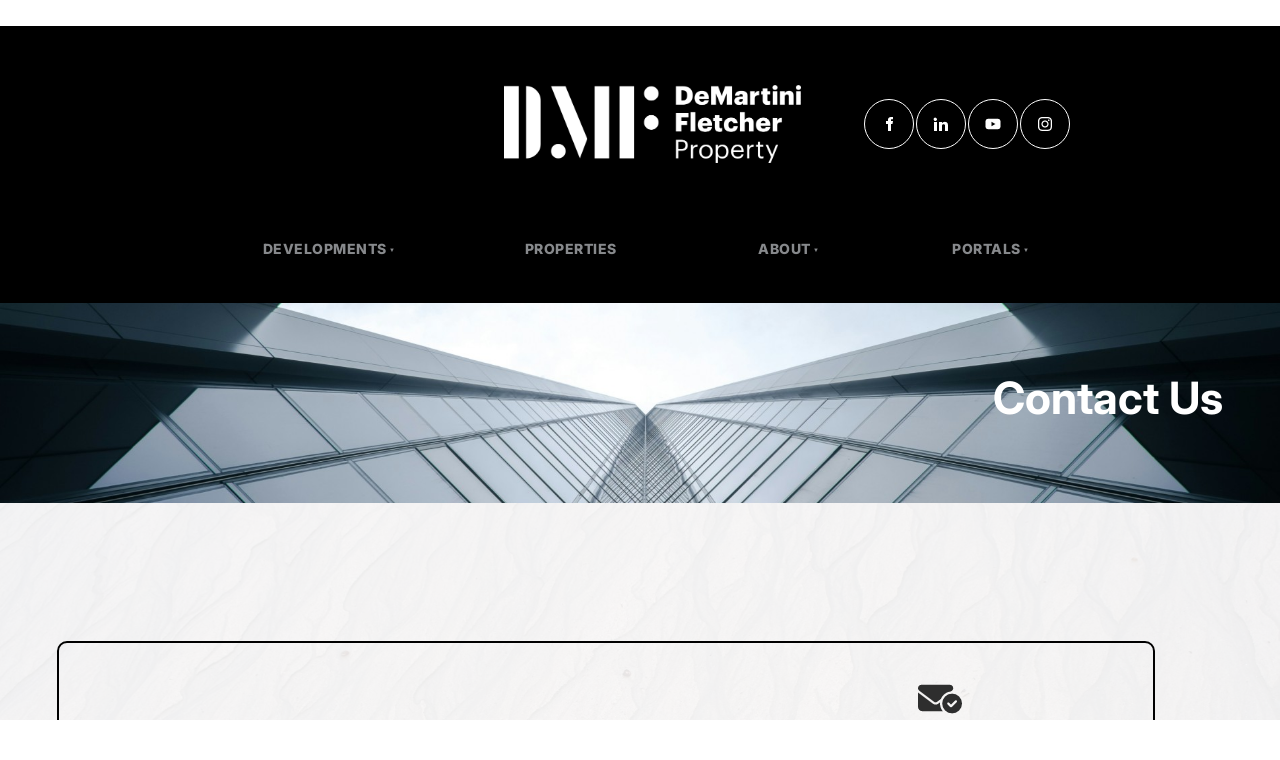

--- FILE ---
content_type: text/html; charset=utf-8
request_url: https://www.demartini.net.au/about/contact/
body_size: 11832
content:
<!DOCTYPE html>
<html lang="en" style="scroll-behavior: smooth;">
<head>
	<!-- Powered by https://www.oncord.com -->
	<title>dmf.au - Contact</title>
	<meta name="title" content="dmf.au - Contact">
	<meta name="date.created" content="2022-11-15">
	<meta name="date.modified" content="2025-08-12">
	<meta name="robots" content="index,follow,max-image-preview:large,max-snippet:-1,max-video-preview:-1">
	<meta name="generator" content="https://www.oncord.com/">
	<link rel="canonical" href="https://www.demartini.net.au/about/contact/" />
	<meta itemprop="name" content="Contact">
	<meta name="twitter:card" content="summary">
	<meta name="twitter:title" content="Contact">
	<meta property="og:url" content="https://www.demartini.net.au/about/contact/">
	<meta property="og:title" content="Contact">
	<meta property="og:site_name" content="www.demartini.net.au">
	<meta property="og:type" content="website">

	<link rel="stylesheet" type="text/css" href="/_public/Framework/Assets/CSS/server.php?css=3523906352&v=dcdbb44eb4164c1ed54bd88802e39a502a0d2809" />
<style>
  /* Remove white gap between header and nav */
  header,
  header + section {
    margin: 0 !important;
    padding: 0 !important;
    background-color: #000000 !important;
  }
  .site-header {
  padding: 0 !important;
  margin: 0 !important;
  background-color: #000000 !important;
}

.site-header > * {
  margin: 0 !important;
  padding: 0 !important;
}

/* Also try resetting nav and logo spacing */
.site-header nav,
.site-header .logo {
  margin: 0 !important;
  padding: 0 !important;
}

</style>
	
	<link rel="icon" type="image/x-icon" href="/media/website_designs/images/DMF_Symbol_Black.ico">
	<meta charset="utf-8" />
	<meta name="viewport" content="width=device-width, initial-scale=1.0, maximum-scale=1.0, minimum-scale=1.0, user-scalable=no" />
	<meta name="HandheldFriendly" content="true" />
	<style>
@font-face {
    font-family: 'Inter';
    font-style: normal;
    font-display: swap;
    src: url(https://fonts.gstatic.com/s/inter/v18/UcCo3FwrK3iLTfvgaQc78lA2.woff2) format('woff2-variations');
	font-weight: 100 900;
}

@font-face {
    font-family: 'Inter';
    font-style: italic;
    font-display: swap;
    src: url(https://fonts.gstatic.com/s/inter/v18/UcCm3FwrK3iLTcvnYwYZ90A2B58.woff2) format('woff2-variations');
	font-weight: 100 900;
}
</style>
<style>
* { box-sizing: border-box }

img,svg,iframe
{
	max-width: 100%;
}

iframe[src^="https://www.youtube.com/embed/"], iframe[src^="https://youtu.be/"]
{
	max-height: 66vw;
}
/* HTML */
html
{
	 touch-action: manipulation;
	 -webkit-text-size-adjust: 100%;
	font-size: 17px;
}

@media (max-width: 700px) {
html
{
	font-size: 14px;
}
}

h1:first-child, h2:first-child, h3:first-child, h4:first-child, h5:first-child, h6:first-child, p:first-child {
	margin-top: 0;
}
/* Body */
body
{
	margin: 0;
	font-family: "Inter", sans-serif;
	color: #333333;
	font-size: 1rem;
	line-height: 1.55rem;
}

p
{
    margin-block-start: 0;
    margin-top: 0rem;
    margin-block-end: 0;
    margin-bottom: 0.8rem;
}

/* H1 */
h1
{
	font-family: "Inter", sans-serif;
	font-weight: 600;
	color: #242424;
	font-size: 4.2358rem;
	line-height: 4.9245rem;
	margin-top: 3.1rem;
	margin-bottom: 1.6rem;
}

/* H2 */
h2
{
	font-family: "Inter", sans-serif;
	font-weight: 600;
	font-size: 2.6179rem;
	line-height: 3.1850rem;
	margin-top: 3.1rem;
	margin-bottom: 1.6rem;
}

/* H3 */
h3
{
	font-family: "Inter", sans-serif;
	font-weight: 500;
	font-size: 1.618rem;
	line-height: 2.1180rem;
	margin-top: 2.3rem;
	margin-bottom: 0.8rem;
}

/* H4 */
H4
{
	font-family: "Inter", sans-serif;
	font-weight: 600;
	font-size: 1rem;
	line-height: 1.55rem;
	margin-top: 2.3rem;
	margin-bottom: 0.8rem;
}

/* H5 */
H5
{
	font-family: "Inter", sans-serif;
	font-weight: 700;
	font-size: 1rem;
	line-height: 1.55rem;
	margin-top: 1.6rem;
	margin-bottom: 0.8rem;
}

/* Links */
a
{
	color: #454545;
	text-decoration: none;
}

a:hover
{
}

/* Forms */
input[type=text],input[type=email],input[type=url],input[type=password],input[type=number],textarea
{
	font-family: inherit;
	font-size: inherit;
	padding: .5em 1em;
	border: 1px solid #cccccc;
	border-radius: 1px;
	box-sizing: border-box;
	transition: box-shadow 0.1s linear, border 0.1s linear;
	box-shadow: 0 0, 0 0 #428bca inset, 0 0, 0 0;
	background: #fff;
}

input[type=text]:focus,input[type=email]:focus,input[type=url]:focus,input[type=password]:focus,input[type=number]:focus,textarea:focus,select:focus
{
	box-shadow: 0 0, 0 1px #428bca, 0 0, 0 0;
	border-bottom: 1px solid #428bca;
	outline: none;
}

select
{
	font-family: inherit;
	font-size: 12pt;
	padding: .5em 1em;
	border: 1px solid #cccccc;
	background: #fff;
	height: 40px;
	box-sizing: border-box;
}

input[type=text].small,input[type=email].small,input[type=url].small,input[type=password].small,input[type=number].small,textarea,select.small
{
	padding: 0.3em 0.6em;
}

button[type=submit]
{
	display: inline-block;
	vertical-align: top;
	outline: none;
	background-color: #428bca;
	background-image: linear-gradient(to bottom, #4b92cb, #3b89c7);

	border: 1px solid #428bca;
	color: #fff;
	padding: 10px 25px 10px 25px;
	border-radius: 3px;
	margin-top: 2px;
	margin-bottom: 2px;
	cursor: pointer;
	font-weight: bold;
	font-size: inherit;
}

button[type=submit]:focus
{
	box-shadow: 0 0 3px rgba(200, 200, 200, 0.3);
}

button[type=submit]:active
{
	background: #3379b1;
	background-image: none;
	color: rgba(255, 255, 255, 0.95);
	padding: 11px 25px 9px 25px;
	transition: background linear 0.05s;
}

button[type=submit]:active svg
{
	color: rgba(255, 255, 255, 0.95);
}

button[type=submit].submitButtonSubmitted
{
	color: rgba(0,0,0,0) !important;
	position: relative;
	user-select: none;
}

button[type=submit].submitButtonSubmitted *
{
	visibility: hidden !important;
}

button[type=submit].submitButtonSubmitted:before
{
	position: absolute;
	top: 4px;
	left: 4px;
	bottom: 4px;
	right: 4px;
	content: '';
	display: block;
	background: url("[data-uri]") no-repeat center center;
}
/*
	Elements covered by this CSS:
	- forms:row
	- forms:submitbutton
	- forms:editbox
	- forms:textarea
	- forms:checkbox
	- forms:radiobutton
	- forms:combobox
*/

/* --------------------- Form Rows --------------------- */

/* Minimal Form Rows */
.formRow
{
	background-color: transparent;
	/* display: flex;
	justify-content: flex-start;
	flex-flow: row wrap;
	align-items: center; */
	margin: 10px auto;
	padding: 10px;
	position: relative;
	color: inherit;
}

.formRow br
{
	line-height: .5rem;
	font-size: .5rem;
}

/* Form row label */
.formRow .formRowLabel
{
	position: relative;
	padding-left: 8px;
	color: inherit;
	font-size: 0.9em;
	text-align: left;
	width: 100%;
	display: block;
}

/* Row Description */
.formRow .formRowDescription
{
	position: relative;
	padding-left: 8px;
	color: inherit;
	text-align: left;
	width: 100%;
	display: block;
}

/* Container for form row description */
.formRow .description_container
{
	padding: 0px 8px;
	opacity: 0;
	height: 0;
	transition: all 0.5s ease-out;
	overflow: hidden;
}

/*  */
.formRow .description_container_active
{
	opacity: 1;
	height: auto;
	padding: 6px 8px;
}

/* --------------------- Buttons --------------------- */

button[type=submit]
{
	background: transparent;
	min-width: 150px;
	padding: 15px 20px;
	text-transform: uppercase;
	color: #454545;
	border: 2px solid #454545;
	font: inherit;
	cursor: pointer;
	font-size: 1em;
	letter-spacing: 1px;
	border-radius: 4px;
	transition: color 0.4s ease-out, background-color 0.4s ease-out;
}

button[type=submit]:hover
{
	background: #454545;
	color: #ffffff;
}

button[type=submit]:focus
{
	box-shadow: none;
}

button[type=submit]:active
{
	background: #454545;
	background-image: none;
	color: rgba(255, 255, 255, 0.95);
	transition: background linear 0.05s;
	padding: 15px 20px;
}

button[type=submit]:active svg
{
	color: rgba(255, 255, 255, 0.95);
}

button[type=submit].submitButtonSubmitted
{
	background-color: #454545;
	color: rgba(0,0,0,0) !important;
	position: relative;
	user-select: none;
	transition: none;
}

/* Hide any text or icons inside the button when submitted*/
button[type=submit].submitButtonSubmitted *
{
	visibility: hidden !important;
}

button[type=submit].submitButtonSubmitted:before
{
	position: absolute;
	top: 4px;
	left: 4px;
	bottom: 4px;
	right: 4px;
	content: '';
	display: block;
	background: url("[data-uri]") no-repeat center center;
}

button[type=submit]:disabled
{
	cursor: default;
	background: #e0e0e0;
	color: #b0b0b0;
	border: none;
}

/* --------------------- Text Inputs & Textarea --------------------- */

input[type=text],
input[type=email],
input[type=url],
input[type=password],
input[type=number],
textarea
{
	background-color: transparent;
	border: none;
	border-bottom: 2px solid;
	border-color: inherit;
	width: 100%;
	font: inherit;
	line-height: 2em;
	padding-left: 8px;
	transition: border-color 0.4s ease-out;
	border-top-left-radius: 4px;
	border-top-right-radius: 4px;
	outline: none;
	box-shadow: none;
	color: inherit;
}

textarea
{
	background-color: rgba(220,220,220, 0.2);
	resize: vertical;
	margin-top: 10px;
}

/* Focused styles for inputs */
input[type=text]:focus,
input[type=email]:focus,
input[type=url]:focus,
input[type=password]:focus,
input[type=number]:focus,
textarea:focus
{
	border-color: #454545;
	outline: none;
	box-shadow: none;
	border-bottom-width: 2px;
}

/* --------------------- Checkbox & Radiobutton --------------------- */

/* Container for the actual box portion of the checkbox and radiobutton */
label.s8-checkbox-container,
label.s8-radiobutton-container
{
	box-sizing: border-box;
	min-width: 1.5em;
	min-height: 1.5em;
	margin-right: 10px;
	margin-top: 1px;
	vertical-align: middle;
	display: inline-block;
	position: relative;
	user-select: none;
	cursor: pointer;
}

/* Hidden input for checkbox and radio button */
label.s8-checkbox-container input,
label.s8-radiobutton-container input
{
	display: none;
}

/* The actual box that makes up the styled checkbox or radiobutton */
label.s8-checkbox-container input ~ .s8-checkbox,
label.s8-radiobutton-container input ~ .s8-radiobutton
{
	position: absolute;
	top: 0;
	right: 0;
	bottom: 0;
	left: 0;
	background: #fff;
	border: 1px solid rgba(175,175,175,0.8);
	transition: all 0.3s ease-out;
	background-color: transparent;
}

/* Checkbox itself only: Rounded Square */
label.s8-checkbox-container input ~ .s8-checkbox
{
	border-radius: 4px;
}

/* Radiobutton itself only: Round */
label.s8-radiobutton-container input ~ .s8-radiobutton
{
	border-radius: 50%;
}

/* Common styles for checkbox tick and radiobutton dot before elements */
label.s8-checkbox-container input ~ .s8-checkbox:before,
label.s8-radiobutton-container input ~ .s8-radiobutton:before
{
	content: '';
	position: absolute;
	opacity: 0;
	transition: opacity 0.3s ease-out;
}

/* The checked tick for checkbox, hidden until checked */
label.s8-checkbox-container input ~ .s8-checkbox:before
{
	left: .55em;
	top: .28em;
	width: .22em;
	height: .55em;
	border: solid #fff;
	border-width: 0 2px 2px 0;
	-webkit-transform: rotate(38deg);
	transform: rotate(38deg);
}

/* The checked dot for radiobutton, hidden until checked */
label.s8-radiobutton-container input ~ .s8-radiobutton:before
{
	top: 50%;
	left: 50%;
	width: 8px;
	height: 8px;
	margin-top: -4px;
	margin-left: -4px;
	background: #454545;
	border-radius: 1em;
}

/* Hover on Checkbox and Radio Button*/
label.s8-checkbox-container input ~ .s8-checkbox:hover,
label.s8-radiobutton-container input ~ .s8-radiobutton:hover
{
	border-color: #454545;
}

/* Text Label for checkbox and radiobutton */
label.s8-checkbox-label,
label.s8-radiobutton-label
{
	cursor: pointer;
}

/* Style actual checkbox/radiobutton when hidden input is active */
label.s8-checkbox-container input:active ~ .s8-checkbox,
label.s8-radiobutton-container input:active ~ .s8-radiobutton
{

}

/* When Checkbox is Checked */
label.s8-checkbox-container input:checked ~ .s8-checkbox
{
	background-color: #454545;
	border-color: #454545;
}

/* When checkbox is checked, reveal the tick */
label.s8-checkbox-container input:checked ~ .s8-checkbox:before
{
	opacity: 1;
}

/* When radiobutton is checked, reveal the dot */
label.s8-radiobutton-container input:checked ~ .s8-radiobutton:before
{
	opacity: 1;
}

/* --------------------- Combobox --------------------- */

select
{
	border-radius: 4px;
	border: 1px solid #eee;
	height: 3em;
	transition: border-color 0.3s ease-out;
	cursor: pointer;
	padding: 0 5px;

	/* Colours must be set like this to allow options
		to always be visible */
	background-color: #fff;
	color: #333;

	font-family: inherit;
}

select:focus
{
	box-shadow: none;
	border: 1px solid #eee;
}

select:hover
{
	border-color: #454545;
}

.s8-forms-minimal select option
{
	cursor: pointer;
	color: #333;
}</style>

	<style>
		h1:first-child, h2:first-child, h3:first-child, h4:first-child, h5:first-child {
			margin-top: 0 !important;
		}

		h5 {
			font-weight: 600;
			font-size: 12px;
			letter-spacing: 2px;
			margin: 0px !important;
			text-transform: uppercase;
		}

		h5 ~ h1, h5 ~ h2, h5 ~ h3 {
			margin-top: 0px !important;
		}

		h1 ~ h3 {
			margin-top: 0;
		}

		.s8-navigationPrimary > li > a {
			font-weight: 800;
			transition: .5s;
		}

		.s8-navigationPrimary > li:hover > a,
		.s8-navigationPrimaryItem--active > a {
			color: #454545 !important;
		}

		.s8-navigationPrimary-hasChildren ul li:hover {
			background: rgb(0 0 0 / 5%);
		}

		.s8-navigationPrimary-hasChildren ul {
			background: #fafafa;
			font-size: 13px;
			margin-top: 0px;
		}

		.s8-navigationPrimary-hasChildren ul li a {
			font-weight: 500 !important;
		}

		.s8-navigationPrimary-hasChildren.s8-navigationPrimaryLI-open ul::before {
			opacity: 1;
			content: "◤";
			position: absolute;
			color: #fafafa;
			top: -13px;
			left: 0;
			right: 0;
			transform: rotate(45deg);
		}

		@media (max-width: 700px) {
			.s8-navigationPrimary-hasChildren.s8-navigationPrimaryLI-open ul::before {
				display: none;
			}

			.s8-navigationPrimary-hasChildren ul {
				margin: 0em 1.5em;
				padding-left: 0px !important;
			}
		}

		.section-mainContent a:before {
			background-image: linear-gradient(to right, black 45%, rgb(32 33 33 / 10%) 55%);
			background-position: 100% 50%;
			background-repeat: no-repeat;
			background-size: 220% 100%;
			bottom: -1px;
			content: '';
			display: block;
			height: 1px;
			left: 0;
			position: absolute;
			transition: 0.3s ease-out;
			width: 100%;
		}

		.section-mainContent a:hover:before {
			background-position: 0% 50%;
		}

		.section-mainContent a:not(.s8-templates-button-linkOverlay, .s8-templates-socialLinks__link) {
			cursor: pointer;
			display: inline-block;
			line-height: normal;
			position: relative;
		}

		.section-mainContent a:not(.s8-templates-button-linkOverlay, .s8-templates-socialLinks__link) {
			color: #333333 !important;
		}

		.templateContainer--websitePosts-list-card a:before, .dataShowMoreContainer a:before, .s8-templates-button-linkOverlay:before, .s8-templates-socialLinks__link::before {
			display: none !important;
		}

		.section-mainContent hr {
			width: 90px;
			border: none;
			border-top: 2px solid #454545;
			margin-top: 1.5rem;
			margin-bottom: 1.5rem;
		}

		.s8-templates-card.s8-templates-fancybox.s8-templates-fancybox-accent {
			transition: .2s ease-in;
		}

		.s8-templates-button-container {
			font-size: 15px;
			font-weight: 500;
		}

		.s8-templates-button-content:before {
			display: none;
		}

		.s8-templates-button .s8-templates-button-content {
			display: flex;
			justify-content: center;
			align-items: center;
			gap: 0.5em;
		}

		.s8-navigationPrimary {
			font-size: 14px;
			font-weight: 500;
			justify-content: flex-end !important;
			text-transform: capitalize;
		}

		.template-flexContainer {
			display: flex;
			align-items: center;
			justify-content: space-between;
		}

		.template-footerContact ul li {
			display: grid;
			grid-template-columns: 5% auto;
			justify-content: flex-start;
			align-items: start;
			gap: 1rem;
			word-break: break-word;
		}
		
		input[type="text"], textarea, select {
			background: transparent;
			border: 2px solid rgb(51 51 51 / 29%);
			border-radius: 5px;
		}

		button[type=submit], button[type=submit]:focus {
			min-width: 155px;
			padding: 8px;
			font-size: 15px;
			letter-spacing: 0;
			text-transform: capitalize;
		}

		footer {
			font-size: 14px;
		}

		footer a {
			color: #ffffff;
		}

		footer input[type="text"] {
			border: 2px solid rgb(255 255 255 / 29%);
		}

		footer h5 {
			margin-bottom: 10px !important;
		}

		footer > div {
			padding: 0 40px 0 0px;
		}

		footer ul {
			padding: 0;
			margin: 0;
			list-style: none;
		}

		footer ul li {
			margin-bottom: 0.5rem;
		}

		footer .s8-templates-row .s8-templates-column:last-child ul {
			display: flex;
			justify-content: space-between;
			gap: 1rem;
		}

		footer .s8-templates-row .s8-templates-column:last-child li a {
			opacity: .5;
			transition: .2s;
		}

		footer .s8-templates-column-4 {
			padding-right: 35px;
		}

		footer .s8-templates-column:not(footer .s8-templates-column-4) {
			padding-right: 20px;
		}

		footer .s8-templates-row .s8-templates-column:last-child li:hover a {
			opacity: 1;
		}

		.template-footerContact ul li .s8-standard-icon {
			margin-top: 4px;
		}

		footer .s8-templates-socialLinks__link {
			padding: 0;
		}

		footer .formRow {
			padding: 0;
		}

		footer input#contact_email {
			padding-right: 40px;
		}
		

		footer button[type="submit"] {
			border: 0;
			padding: 0;
			min-width: unset;
			position: absolute;
			top: 0;
		}

		footer button[type="submit"] {
			border: 0;
			background-color: transparent !important;
			min-width: unset;
			position: absolute;
			top: 0;
			bottom: 0;
			right: 0;
			width: 40px;
			padding: 0px;
		}

		footer button[type="submit"] .s8-standard-icon {
			color: #ffffff;
		}

		footer button[type="submit"]:active {
			color: #454545;
			padding: unset !important;
			min-width: unset;
		}

		footer button[type="submit"]:hover .s8-standard-icon,
		footer button[type="submit"]:focus .s8-standard-icon {
			color: #454545 !important;
		}

		.footer-copyright .s8-standard-icon {
			float: right;
			background: #454545;
			color: #fff;
			padding: 10px;
			border-radius: 5px;
		}

		@media (max-width: 1000px) {
			.s8-templatesHeader-slim .s8-templatesHeader-logo-image {
				margin: unset;
			}

			.s8-templatesHeader-slim .s8-templatesHeader-featuredContainer {
				visibility: hidden;
			}

			.s8-templatesHeader-slim .s8-templatesHeader-grid {
				flex-flow: row !important;
			}
		}

		@media (max-width: 768px) {
			.s8-navigationPrimary { 
				justify-content: inherit !important;
			}
}
		.container {
  			position: relative;
  			width: 50%;
}

		.image {
  			opacity: 1;
  			display: block;
  			width: 100%;
  			height: auto;
  			transition: .5s ease;
  			backface-visibility: hidden;
}

		.middle {
  			transition: .5s ease;
  			opacity: 0;
  			position: absolute;
  			top: 50%;
  			left: 50%;
  			transform: translate(-50%, -50%);
  			-ms-transform: translate(-50%, -50%);
  			text-align: center;
}

		.container:hover .image {
  			opacity: 0.3;
}

		.container:hover .middle {
  			opacity: 1;
}

		.text {
  			background-color: #04AA6D;
  			color: white;
  			font-size: 16px;
  			padding: 16px 32px;
}
		.ribbon {
  			--f: 15px; /* control the folded part*/
  			--r: 20px; /* control the ribbon shape */
  
  			position: absolute;
  			background: #FA6900;
  			border-bottom: var(--f) solid #0005;
  			border-left: var(--r) solid #0000;
  			clip-path: 
    polygon(0 0,100% 0,100% calc(100% - var(--f)),calc(100% - var(--f)) 100%,
      calc(100% - var(--f)) calc(100% - var(--f)),0 calc(100% - var(--f)),
      var(--r) calc(50% - var(--f)/2));
  right: calc(-1*var(--f));
}
	</style>

</head>
<body style="text-align: right;">
	
	<br />
	<header class="s8-templatesHeader s8-templatesHeader-split s8-templatesHeader-nav-huechange" style=""><!-- LOGO-->

<div style="background-color: #000000;">
	<div class="s8-templatesHeader-container-size-sm" >
		<div class="s8-templatesHeader-flex">

			<div class="s8-templatesHeader-featuredContainer s8-templatesHeader-left">
				
			</div>
			
			<div class="s8-templatesHeader-logo">
				<a class="s8-templatesHeader-logo-link" href="/">
					<img class="s8-templatesHeader-logo-image" src="/media/website_designs/3/DMF_Reverse_800x211a.png" alt="Logo" style="max-height: 93px; max-width: 353px;" />
				</a>
			</div>

			<div class="s8-templatesHeader-featuredContainer s8-templatesHeader-right">
				<div class="s8-templates-header-primaryfunctioncontainer"><div class="s8-templates-socialLinks s8-templates-socialLinks-size-1 s8-templates-socialLinks-round" style="color: #ffffff;"><a target="_blank" href="https://www.facebook.com/DeMartiniFletcher" class="s8-templates-socialLinks__link s8-templates-socialLinks-facebook" style="border: 1px solid #ffffff; width: 50px; height: 50px; " title="Facebook"><svg viewBox="0 0 16 16"><path d="M7 5H5v3h2v7h3V8h1.5l.5-3h-2V4s0-.7.5-.7H12V1h-2C8 1 7 2 7 4z" fill="currentColor"></path></svg></a><a target="_blank" href="https://www.linkedin.com/company/demartini-fletcher" class="s8-templates-socialLinks__link s8-templates-socialLinks-linkedin" style="border: 1px solid #ffffff; width: 50px; height: 50px; " title="LinkedIn"><svg viewBox="0 0 16 16"><path d="M4 3.3C4 4.3 3 5 2.2 5 1.3 5 .6 4 .6 3.2c0-1 .8-1.6 1.7-1.6.8 0 1.6.7 1.6 1.6zM4 6H1v9h3V6zm5 0H6v9h3v-4.8c0-1.2.5-2 1.6-2 1 0 1.5.8 1.5 2V15H15V9.3c0-2.4-1.3-3.5-3.2-3.5S9 7.3 9 7.3z" fill="currentColor"></path></svg></a><a target="_blank" href="https://www.youtube.com/@dmfproperty" class="s8-templates-socialLinks__link s8-templates-socialLinks-youtube" style="border: 1px solid #ffffff; width: 50px; height: 50px; " title="Youtube"><svg xmlns="http://www.w3.org/2000/svg" viewBox="0 0 576 512" role="img"><path d="M549.655 124.083c-6.281-23.65-24.787-42.276-48.284-48.597C458.781 64 288 64 288 64S117.22 64 74.629 75.486c-23.497 6.322-42.003 24.947-48.284 48.597-11.412 42.867-11.412 132.305-11.412 132.305s0 89.438 11.412 132.305c6.281 23.65 24.787 41.5 48.284 47.821C117.22 448 288 448 288 448s170.78 0 213.371-11.486c23.497-6.321 42.003-24.171 48.284-47.821 11.412-42.867 11.412-132.305 11.412-132.305s0-89.438-11.412-132.305zm-317.51 213.508V175.185l142.739 81.205-142.739 81.201z" fill="currentColor"/><!--! Font Awesome Free 6.4.0 by @fontawesome - https://fontawesome.com License - https://fontawesome.com/license/free (Icons: CC BY 4.0, Fonts: SIL OFL 1.1, Code: MIT License) Copyright 2023 Fonticons, Inc. --></svg></a><a target="_blank" href="https://www.instagram.com/demartini_fletcher/" class="s8-templates-socialLinks__link s8-templates-socialLinks-instagram" style="border: 1px solid #ffffff; width: 50px; height: 50px; " title="Instagram"><svg xmlns="http://www.w3.org/2000/svg" viewBox="0 0 448 512" role="img"><path d="M224.1 141c-63.6 0-114.9 51.3-114.9 114.9s51.3 114.9 114.9 114.9S339 319.5 339 255.9 287.7 141 224.1 141zm0 189.6c-41.1 0-74.7-33.5-74.7-74.7s33.5-74.7 74.7-74.7 74.7 33.5 74.7 74.7-33.6 74.7-74.7 74.7zm146.4-194.3c0 14.9-12 26.8-26.8 26.8-14.9 0-26.8-12-26.8-26.8s12-26.8 26.8-26.8 26.8 12 26.8 26.8zm76.1 27.2c-1.7-35.9-9.9-67.7-36.2-93.9-26.2-26.2-58-34.4-93.9-36.2-37-2.1-147.9-2.1-184.9 0-35.8 1.7-67.6 9.9-93.9 36.1s-34.4 58-36.2 93.9c-2.1 37-2.1 147.9 0 184.9 1.7 35.9 9.9 67.7 36.2 93.9s58 34.4 93.9 36.2c37 2.1 147.9 2.1 184.9 0 35.9-1.7 67.7-9.9 93.9-36.2 26.2-26.2 34.4-58 36.2-93.9 2.1-37 2.1-147.8 0-184.8zM398.8 388c-7.8 19.6-22.9 34.7-42.6 42.6-29.5 11.7-99.5 9-132.1 9s-102.7 2.6-132.1-9c-19.6-7.8-34.7-22.9-42.6-42.6-11.7-29.5-9-99.5-9-132.1s-2.6-102.7 9-132.1c7.8-19.6 22.9-34.7 42.6-42.6 29.5-11.7 99.5-9 132.1-9s102.7-2.6 132.1 9c19.6 7.8 34.7 22.9 42.6 42.6 11.7 29.5 9 99.5 9 132.1s2.7 102.7-9 132.1z" fill="currentColor"/><!--! Font Awesome Free 6.4.0 by @fontawesome - https://fontawesome.com License - https://fontawesome.com/license/free (Icons: CC BY 4.0, Fonts: SIL OFL 1.1, Code: MIT License) Copyright 2023 Fonticons, Inc. --></svg></a></div></div>
			</div>

		</div>
	</div>
</div>

<div class="s8-templatesHeader-navigation-container s8-templatesHeader-navHighlight-light" style="background-color: #000000;">
	<div class="s8-templatesHeader-container-size-sm">
		<nav class="s8-templatesHeader-navigation" style="color: #87898c; background-color: #000000">
			<ul class="s8-navigationPrimary s8-navigationPrimaryMobile" aria-label="Open Mobile Menu"><li><a href="#" title="Mobile Menu"><svg class="s8-navigationPrimary__hamburgerSVG" viewBox="0 0 16 16"><path class="s8-navigationPrimaryMobile-bar1" d="m 2,3 12,0"></path><path class="s8-navigationPrimaryMobile-bar2" d="m 2,8 12,0"></path><path class="s8-navigationPrimaryMobile-bar3" d="m 2,13 12,0"></path></svg><span class="s8-navigationPrimary__menuText">Menu</span></a></li></ul><ul id="s8-navigationprimary1" sticky="true" class="s8-navigationPrimary s8-navigationPrimary-horizontal s8-navigationPrimary-openOnHover s8-navigationPrimary-preventWrap navbar-nav"><li class="nav-item s8-navigationPrimary-hasChildren"><a href="/developments/" class="nav-link dropdown-toggle" data-toggle="dropdown">Developments<span class="caret"></span></a><ul class="dropdown-menu"><li class="nav-item s8-navigationPrimary-hasChildren"><a href="/developments/corner-house/" class="nav-link dropdown-toggle" data-toggle="dropdown">Corner House Residences<span class="caret"></span></a><ul class="dropdown-menu"><li class="nav-item"><a href="/developments/corner-house/buyers-portal-log-in-page/" class="nav-link">Owners</a></li><li class="nav-item"><a href="/developments/corner-house/agents-portal-log-in-page/" class="nav-link">Agents</a></li></ul></li><li class="nav-item"><a href="/developments/191-stratton-terrace-manly-qld/" class="nav-link">191 Stratton Terrace, Manly, Qld</a></li><li class="nav-item"><a href="/developments/casuarina-nsw/" class="nav-link">PAMA Casuarina, 5 Grand Parade, Casuarina, NSW</a></li><li class="nav-item"><a href="/developments/enclave-apartments/" class="nav-link">Enclave Apartments, 48 Bride St, Wynnum</a></li><li class="nav-item"><a href="/developments/v-clayfield/" class="nav-link">V Clayfield, 20-22 Victoria Street, Clayfield</a></li></ul></li><li class="nav-item"><a href="/property-1/" class="nav-link">PROPERTIES</a></li><li class="nav-item s8-navigationPrimary-hasChildren"><a href="/about/" class="nav-link dropdown-toggle" data-toggle="dropdown">About<span class="caret"></span></a><ul class="dropdown-menu"><li class="nav-item"><a href="/about/news/" class="nav-link">News</a></li><li class="s8-navigationPrimaryItem--active nav-item"><a href="/about/contact/" class="nav-link">Contact</a></li></ul></li><li class="nav-item s8-navigationPrimary-hasChildren"><a href="/portals/" class="nav-link dropdown-toggle" data-toggle="dropdown">Portals<span class="caret"></span></a><ul class="dropdown-menu"><li class="nav-item"><a href="/portals/dmf-properties-tenants-inductions/" class="nav-link">Tenants Portal</a></li><li class="nav-item s8-navigationPrimary-hasChildren"><a href="/portals/dmf-properties-contractors-inductions/" class="nav-link dropdown-toggle" data-toggle="dropdown">Contractors Portal<span class="caret"></span></a><ul class="dropdown-menu"><li class="nav-item"><a href="/portals/dmf-properties-contractors-inductions/contractors-portal-home/" class="nav-link">Contractors Portal Home</a></li><li class="nav-item"><a href="/portals/dmf-properties-contractors-inductions/preferred-contractors-login/" class="nav-link">Preferred Contractors Login</a></li></ul></li><li class="nav-item"><a href="/portals/staff/" class="nav-link">Staff</a></li></ul></li></ul><script>
(()=>{
	let n = document.getElementById("s8-navigationprimary1");
	if(n && window.matchMedia('(max-width: 700px)').matches || localStorage.getItem('primnavcollapse' + window.outerWidth) || n.scrollWidth > n.clientWidth) { localStorage.setItem('primnavcollapse' + window.outerWidth, true); n.classList.add('s8-navigationPrimary--displayStateMobile'); }
})();
</script>

		</nav>
	</div>
</div>


		<br />
	</header>
		<div class="section-mainContent">
			
			
			
			
				<section class="s8-templates-section" style="" data-layout-divider-container="1"><div class="s8-templates-section-background" style="background-color: #050d11;"></div><div class="s8-templates-section-background" style="background-image: url('/media/website_pages/verne-ho-0LAJfSNa-xQ-unsplash_1900x1267a.jpg'); background-position: center;background-color: #050d11;"></div><div data-layout-divider-container class="s8-templates-section-layout-divider-container"></div><div style="position: relative;padding-left: 1rem;padding-right: 1rem;padding-top: 4rem;padding-bottom: 3rem;" class="s8-templates-section-content s8-templates-section-contentsize-md s8-templates-section-content-paddingleft s8-templates-section-content-paddingright">
	<h2><strong><span style="color: #ffffff;">Contact Us</span></strong></h2>
</div></section>
<section class="s8-templates-section" style="" data-layout-divider-container="1"><div class="s8-templates-section-background" style="background-image: url('https://images.unsplash.com/photo-1576834489612-8e556186b864?ixid=Mnw2ODg1fDB8MXxzZWFyY2h8MXx8JTIwcGF0dGVybiUyMHxlbnwwfHx8fDE2Njg5OTQ3NTg&amp;q=80&amp;w=1900&amp;fit=min&amp;cs=tinysrgb'); background-position: center;"></div><div class="s8-templates-section-background"style="background-color: #ffffff;opacity: 0.9;"></div><div data-layout-divider-container class="s8-templates-section-layout-divider-container"></div><div style="position: relative;padding-left: 0rem;padding-right: 4rem;padding-top: 0rem;padding-bottom: 0rem; color: #d3d3d5;" class="s8-templates-section-content s8-templates-section-contentsize-md">
	<div class="s8-templates-row"><div class="s8-templates-row-container" style="align-items: stretch;">
		<div class="s8-templates-column s8-templates-column-12">
			<h2 style="text-align: center;"><strong><span style="color: #242424;"><br /></span></strong></h2>
			<div class="s8-templates-row"><div class="s8-templates-row-container" style="align-items: stretch;">
				<div class="s8-templates-column s8-templates-column-12">
					<p><br /></p>
					<section class="s8-templates-section" style="" data-layout-divider-container="1"><div class="s8-templates-section-background" style=""></div><div data-layout-divider-container class="s8-templates-section-layout-divider-container"></div><div style="position: relative;padding-left: 1rem;padding-right: 1rem;padding-top: 1rem;padding-bottom: 4rem;" class="s8-templates-section-content s8-templates-section-contentsize-md s8-templates-section-content-paddingleft s8-templates-section-content-paddingright">
				<table style="border: 2px solid black; border-radius:10px" width="100%">
					<tr>
						<td width="63.03%">
							<div id="s8-thirdpartygooglemap1" style="position: relative;width: 683px; height: 488px;"><iframe src="https://www.google.com/maps/embed/v1/place?key=AIzaSyAX4KfZsxLIC-VZ9_pavmzmhoJ4eziYSVQ&amp;q=46+edward+St+Brisbane%2C+Australia&amp;zoom=14" width="683" height="488" frameborder="0" style="border:0" allowfullscreen></iframe>
</div><br />
						</td>
						<td width="36.97%" style="text-align: center;">
							<span style="color: #2e2e2e;"><standard-icon style="width: 44px; height: 44px; vertical-align: middle;" class="s8-standard-icon"><svg xmlns="http://www.w3.org/2000/svg" viewBox="0 0 640 512" role="img">
  <path d="M48 64C21.5 64 0 85.5 0 112c0 15.1 7.1 29.3 19.2 38.4L236.8 313.6c11.4 8.5 27 8.5 38.4 0l57.4-43c23.9-59.8 79.7-103.3 146.3-109.8l13.9-10.4c12.1-9.1 19.2-23.3 19.2-38.4c0-26.5-21.5-48-48-48H48zM294.4 339.2c-22.8 17.1-54 17.1-76.8 0L0 176V384c0 35.3 28.7 64 64 64H360.2C335.1 417.6 320 378.5 320 336c0-5.6 .3-11.1 .8-16.6l-26.4 19.8zM640 336a144 144 0 1 0 -288 0 144 144 0 1 0 288 0zm-76.7-43.3c6.2 6.2 6.2 16.4 0 22.6l-72 72c-6.2 6.2-16.4 6.2-22.6 0l-40-40c-6.2-6.2-6.2-16.4 0-22.6s16.4-6.2 22.6 0L480 353.4l60.7-60.7c6.2-6.2 16.4-6.2 22.6 0z" fill="currentColor"/>
  <!--! Font Awesome Free 6.4.0 by @fontawesome - https://fontawesome.com License - https://fontawesome.com/license/free (Icons: CC BY 4.0, Fonts: SIL OFL 1.1, Code: MIT License) Copyright 2023 Fonticons, Inc. -->
</svg></standard-icon> &nbsp; &nbsp;<br />
							Email Us</span>&nbsp;
							<p><span style="color: #2e2e2e;">property@demartini.com.au</span></p>
							<p style="text-align: center;">
								<span style="color: #2e2e2e;"><br />
								<br />
								<standard-icon style="width: 41px; height: 41px; vertical-align: middle;" class="s8-standard-icon"><svg xmlns="http://www.w3.org/2000/svg" viewBox="0 0 512 512" role="img">
  <path d="M164.9 24.6c-7.7-18.6-28-28.5-47.4-23.2l-88 24C12.1 30.2 0 46 0 64C0 311.4 200.6 512 448 512c18 0 33.8-12.1 38.6-29.5l24-88c5.3-19.4-4.6-39.7-23.2-47.4l-96-40c-16.3-6.8-35.2-2.1-46.3 11.6L304.7 368C234.3 334.7 177.3 277.7 144 207.3L193.3 167c13.7-11.2 18.4-30 11.6-46.3l-40-96z" fill="currentColor"/>
  <!--! Font Awesome Free 6.4.0 by @fontawesome - https://fontawesome.com License - https://fontawesome.com/license/free (Icons: CC BY 4.0, Fonts: SIL OFL 1.1, Code: MIT License) Copyright 2023 Fonticons, Inc. -->
</svg></standard-icon>&nbsp; &nbsp;&nbsp;<br />
								Call Us<br />
								07 3211 2033</span>
								</p>
								<p>
									<span style="color: #2e2e2e;"><br />
									<br />
									<standard-icon style="width: 41px; height: 41px; vertical-align: middle;" class="s8-standard-icon"><svg xmlns="http://www.w3.org/2000/svg" viewBox="0 0 384 512" role="img">
  <path d="M215.7 499.2C267 435 384 279.4 384 192C384 86 298 0 192 0S0 86 0 192c0 87.4 117 243 168.3 307.2c12.3 15.3 35.1 15.3 47.4 0zM192 128a64 64 0 1 1 0 128 64 64 0 1 1 0-128z" fill="currentColor"/>
  <!--! Font Awesome Free 6.4.0 by @fontawesome - https://fontawesome.com License - https://fontawesome.com/license/free (Icons: CC BY 4.0, Fonts: SIL OFL 1.1, Code: MIT License) Copyright 2023 Fonticons, Inc. -->
</svg></standard-icon> &nbsp;<br />
									Main Office<br />
									46 Edward Street, Brisbane City, QLD 4000<br />
									<br /></span>
								</p>
							</td>
						</tr>
				</table>
				<p style="text-align: center;">Tenants and Contractors are encouraged to use their&nbsp;</p>
					</div></section>
				</div>
			</div></div>
		</div>
	</div></div>
</div></section>
			
		</div>

	
	

	
	<section class="s8-templates-section" style="" data-layout-divider-container="1"><div class="s8-templates-section-background" style="background-image: url('https://images.unsplash.com/photo-1565768502473-c5dc73b7eb33?ixid=Mnw2ODg1fDB8MXxzZWFyY2h8MzF8fG1vZGVybnxlbnwwfHx8fDE2Njg3MzcwMTU&amp;q=80&amp;w=1900&amp;fit=min&amp;cs=tinysrgb'); background-position: center;"></div><div class="s8-templates-section-background"style="background-color: #000000;opacity: 0.8;"></div><div data-layout-divider-container class="s8-templates-section-layout-divider-container"></div><div style="position: relative;padding-left: 2rem;padding-right: 2rem;padding-top: 3rem;padding-bottom: 2rem; color: #ffffff;" class="s8-templates-section-content s8-templates-section-contentsize-md s8-templates-section-content-paddingleft s8-templates-section-content-paddingright">
		<div class="s8-templates-row"><div class="s8-templates-row-container" style="align-items: top;">
			<div class="s8-templates-column s8-templates-column-3">
				<h5 style="color: #f6f7f9; margin-bottom: 1.5rem; text-align: center">CONTACT  US</h5>
				<p><br /></p>
				<div class="template-footerContact">
					<ul style="list-style: none; padding: 0; margin: 0; text-align: left;">
						<li style="display: flex; align-items: flex-start; margin-bottom: 1rem;">
							<standard-icon style="width: 18px; height: 18px; color: #f6f7f9; margin-right: 12px; margin-top: 2px; vertical-align: middle;" class="s8-standard-icon"><svg xmlns="http://www.w3.org/2000/svg" viewBox="0 0 512 512" role="img">
  <path d="M280 0C408.1 0 512 103.9 512 232c0 13.3-10.7 24-24 24s-24-10.7-24-24c0-101.6-82.4-184-184-184c-13.3 0-24-10.7-24-24s10.7-24 24-24zm8 192a32 32 0 1 1 0 64 32 32 0 1 1 0-64zm-32-72c0-13.3 10.7-24 24-24c75.1 0 136 60.9 136 136c0 13.3-10.7 24-24 24s-24-10.7-24-24c0-48.6-39.4-88-88-88c-13.3 0-24-10.7-24-24zM117.5 1.4c19.4-5.3 39.7 4.6 47.4 23.2l40 96c6.8 16.3 2.1 35.2-11.6 46.3L144 207.3c33.3 70.4 90.3 127.4 160.7 160.7L345 318.7c11.2-13.7 30-18.4 46.3-11.6l96 40c18.6 7.7 28.5 28 23.2 47.4l-24 88C481.8 499.9 466 512 448 512C200.6 512 0 311.4 0 64C0 46 12.1 30.2 29.5 25.4l88-24z" fill="currentColor"/>
  <!--! Font Awesome Free 6.4.0 by @fontawesome - https://fontawesome.com License - https://fontawesome.com/license/free (Icons: CC BY 4.0, Fonts: SIL OFL 1.1, Code: MIT License) Copyright 2023 Fonticons, Inc. -->
</svg></standard-icon>
							<div><a href="tel:0732112033" style="color: #f6f7f9; text-decoration: none;">07 3211 2033</a></div>
						</li>
						<li style="display: flex; align-items: flex-start; margin-bottom: 1rem;">
							<standard-icon style="width: 18px; height: 18px; color: #f6f7f9; margin-right: 12px; margin-top: 2px; vertical-align: middle;" class="s8-standard-icon"><svg xmlns="http://www.w3.org/2000/svg" viewBox="0 0 512 512" role="img">
  <path d="M48 64C21.5 64 0 85.5 0 112c0 15.1 7.1 29.3 19.2 38.4L236.8 313.6c11.4 8.5 27 8.5 38.4 0L492.8 150.4c12.1-9.1 19.2-23.3 19.2-38.4c0-26.5-21.5-48-48-48H48zM0 176V384c0 35.3 28.7 64 64 64H448c35.3 0 64-28.7 64-64V176L294.4 339.2c-22.8 17.1-54 17.1-76.8 0L0 176z" fill="currentColor"/>
  <!--! Font Awesome Free 6.4.0 by @fontawesome - https://fontawesome.com License - https://fontawesome.com/license/free (Icons: CC BY 4.0, Fonts: SIL OFL 1.1, Code: MIT License) Copyright 2023 Fonticons, Inc. -->
</svg></standard-icon>
							<div><a href="mailto:admin@demartini.com.au" style="color: #f6f7f9; text-decoration: none;">admin@demartini.com.au</a></div>
						</li>
						<li style="display: flex; align-items: flex-start;">
							<standard-icon style="width: 18px; height: 18px; color: #f6f7f9; margin-right: 12px; margin-top: 2px; vertical-align: middle;" class="s8-standard-icon"><svg xmlns="http://www.w3.org/2000/svg" viewBox="0 0 384 512" role="img">
  <path d="M215.7 499.2C267 435 384 279.4 384 192C384 86 298 0 192 0S0 86 0 192c0 87.4 117 243 168.3 307.2c12.3 15.3 35.1 15.3 47.4 0zM192 128a64 64 0 1 1 0 128 64 64 0 1 1 0-128z" fill="currentColor"/>
  <!--! Font Awesome Free 6.4.0 by @fontawesome - https://fontawesome.com License - https://fontawesome.com/license/free (Icons: CC BY 4.0, Fonts: SIL OFL 1.1, Code: MIT License) Copyright 2023 Fonticons, Inc. -->
</svg></standard-icon>
							<div>
								<span style="color: #f6f7f9;">Level 10,<br />46 Edward Street<br />Brisbane QLD 4000</span>
							</div>
						</li>
					</ul>
					<p><br /><br /></p>
					<img style="margin-bottom: 2rem;max-width: 100%;" width="100%" height alt="DeMartini Fletcher" data-src="/media/website_designs/3/DMF_Reverse.png" loading="lazy" data-lazy="1" src="data:image/svg+xml,%3Csvg xmlns%3D'http:%2F%2Fwww.w3.org%2F2000%2Fsvg' width='2514' height='664'  viewBox%3D'0 0 2514 664'%3E%3Cfilter id%3D'b'%3E%3CfeGaussianBlur stdDeviation%3D'12' color-interpolation-filters%3D'sRGB' %2F%3E%3C%2Ffilter%3E%3Cpath d%3D'M0 0h2514v657H0z' fill%3D'%235b5b5b' %2F%3E%3Cg filter%3D'url(%23b)' transform%3D'scale(9.8)'%3E%3Cg transform%3D'translate(14 29) rotate(176) scale(33 66)'%3E%3Cpath fill%3D'%23fff' fill-opacity%3D'.6' d%3D'M-.5-.5h1v1h-1z' %2F%3E%3C%2Fg%3E%3Cpath fill%3D'%23f2f2f2' fill-opacity%3D'.6' d%3D'M78 0h34v63H78z' %2F%3E%3Cellipse fill%3D'%23000' fill-opacity%3D'.9' cx%3D'95' cy%3D'42' rx%3D'5' ry%3D'77' %2F%3E%3Cpath fill%3D'%23000' fill-opacity%3D'.7' d%3D'M113 39h143v28H113z' %2F%3E%3Cpath fill%3D'%23eaeaea' fill-opacity%3D'1' d%3D'M64.3 59l7.5-11.3L49.6-8.8 34.2-16z' %2F%3E%3Cpath fill%3D'%23000' fill-opacity%3D'.8' d%3D'M13 0h6v67H13z' %2F%3E%3Cellipse fill%3D'%23000' fill-opacity%3D'.8' cx%3D'232' cy%3D'22' rx%3D'121' ry%3D'6' %2F%3E%3Cpath fill%3D'%23000' fill-opacity%3D'.6' d%3D'M74 82 32-16V63z' %2F%3E%3C%2Fg%3E%3C%2Fsvg%3E" />
				</div>
			</div>
				<div style="text-align: center;" class="s8-templates-column s8-templates-column-3">
					<h5 style="color: #f6f7f9; margin-bottom: 1.5rem; text-align: center">CONNECT WITH US</h5>
					<p><br /></p>
					<div style="margin-bottom: 2rem; color: #f6f7f9;" class="s8-templates-socialLinks s8-templates-socialLinks-size-3 s8-templates-socialLinks-round"><a target="_blank" href="https://www.facebook.com/DeMartiniFletcher" class="s8-templates-socialLinks__link s8-templates-socialLinks-facebook" style="background-color: #000000; border: 2px solid #f6f7f9; width: 40px; height: 40px; " title="Facebook"><svg viewBox="0 0 16 16"><path d="M7 5H5v3h2v7h3V8h1.5l.5-3h-2V4s0-.7.5-.7H12V1h-2C8 1 7 2 7 4z" fill="currentColor"></path></svg></a><a target="_blank" href="https://au.linkedin.com/company/demartini-fletcher" class="s8-templates-socialLinks__link s8-templates-socialLinks-linkedin" style="background-color: #000000; border: 2px solid #f6f7f9; width: 40px; height: 40px; " title="LinkedIn"><svg viewBox="0 0 16 16"><path d="M4 3.3C4 4.3 3 5 2.2 5 1.3 5 .6 4 .6 3.2c0-1 .8-1.6 1.7-1.6.8 0 1.6.7 1.6 1.6zM4 6H1v9h3V6zm5 0H6v9h3v-4.8c0-1.2.5-2 1.6-2 1 0 1.5.8 1.5 2V15H15V9.3c0-2.4-1.3-3.5-3.2-3.5S9 7.3 9 7.3z" fill="currentColor"></path></svg></a><a target="_blank" href="https://www.youtube.com/@dmfproperty/videos" class="s8-templates-socialLinks__link s8-templates-socialLinks-youtube" style="background-color: #000000; border: 2px solid #f6f7f9; width: 40px; height: 40px; " title="Youtube"><svg xmlns="http://www.w3.org/2000/svg" viewBox="0 0 576 512" role="img"><path d="M549.655 124.083c-6.281-23.65-24.787-42.276-48.284-48.597C458.781 64 288 64 288 64S117.22 64 74.629 75.486c-23.497 6.322-42.003 24.947-48.284 48.597-11.412 42.867-11.412 132.305-11.412 132.305s0 89.438 11.412 132.305c6.281 23.65 24.787 41.5 48.284 47.821C117.22 448 288 448 288 448s170.78 0 213.371-11.486c23.497-6.321 42.003-24.171 48.284-47.821 11.412-42.867 11.412-132.305 11.412-132.305s0-89.438-11.412-132.305zm-317.51 213.508V175.185l142.739 81.205-142.739 81.201z" fill="currentColor"/><!--! Font Awesome Free 6.4.0 by @fontawesome - https://fontawesome.com License - https://fontawesome.com/license/free (Icons: CC BY 4.0, Fonts: SIL OFL 1.1, Code: MIT License) Copyright 2023 Fonticons, Inc. --></svg></a><a target="_blank" href="https://www.instagram.com/demartini_fletcher/?igshid=Y2I2MzMwZWM3ZA%3D%3D" class="s8-templates-socialLinks__link s8-templates-socialLinks-instagram" style="background-color: #000000; border: 2px solid #f6f7f9; width: 40px; height: 40px; " title="Instagram"><svg xmlns="http://www.w3.org/2000/svg" viewBox="0 0 448 512" role="img"><path d="M224.1 141c-63.6 0-114.9 51.3-114.9 114.9s51.3 114.9 114.9 114.9S339 319.5 339 255.9 287.7 141 224.1 141zm0 189.6c-41.1 0-74.7-33.5-74.7-74.7s33.5-74.7 74.7-74.7 74.7 33.5 74.7 74.7-33.6 74.7-74.7 74.7zm146.4-194.3c0 14.9-12 26.8-26.8 26.8-14.9 0-26.8-12-26.8-26.8s12-26.8 26.8-26.8 26.8 12 26.8 26.8zm76.1 27.2c-1.7-35.9-9.9-67.7-36.2-93.9-26.2-26.2-58-34.4-93.9-36.2-37-2.1-147.9-2.1-184.9 0-35.8 1.7-67.6 9.9-93.9 36.1s-34.4 58-36.2 93.9c-2.1 37-2.1 147.9 0 184.9 1.7 35.9 9.9 67.7 36.2 93.9s58 34.4 93.9 36.2c37 2.1 147.9 2.1 184.9 0 35.9-1.7 67.7-9.9 93.9-36.2 26.2-26.2 34.4-58 36.2-93.9 2.1-37 2.1-147.8 0-184.8zM398.8 388c-7.8 19.6-22.9 34.7-42.6 42.6-29.5 11.7-99.5 9-132.1 9s-102.7 2.6-132.1-9c-19.6-7.8-34.7-22.9-42.6-42.6-11.7-29.5-9-99.5-9-132.1s-2.6-102.7 9-132.1c7.8-19.6 22.9-34.7 42.6-42.6 29.5-11.7 99.5-9 132.1-9s102.7-2.6 132.1 9c19.6 7.8 34.7 22.9 42.6 42.6 11.7 29.5 9 99.5 9 132.1s2.7 102.7-9 132.1z" fill="currentColor"/><!--! Font Awesome Free 6.4.0 by @fontawesome - https://fontawesome.com License - https://fontawesome.com/license/free (Icons: CC BY 4.0, Fonts: SIL OFL 1.1, Code: MIT License) Copyright 2023 Fonticons, Inc. --></svg></a></div>
			</div>
			
			<div class="s8-templates-column s8-templates-column-3">
				<h5 style="color: #f6f7f9; margin-bottom: 1.5rem; text-align: center;">AWARDS & RECOGNITION</h5>
				<div style="display: flex; flex-direction: column; align-items: center; gap: 1.5rem;">
					<div style="text-align: center; width: 100%;">
						<img style="margin-bottom: 0.5rem;max-width: 100%;background-image: url('/media/website_designs/3/thumbnail_badge-winner-Medium-Density-Residential-(40plus)_213x166c.png');background-size: cover;background-position: center center;background-image: -webkit-image-set(url('/media/website_designs/3/thumbnail_badge-winner-Medium-Density-Residential-(40plus)_213x166c.png') 1x, url('/media/website_designs/3/thumbnail_badge-winner-Medium-Density-Residential-(40plus)_426x332c.png') 2x);background-image: image-set(url('/media/website_designs/3/thumbnail_badge-winner-Medium-Density-Residential-(40plus)_213x166c.png') 1x, url('/media/website_designs/3/thumbnail_badge-winner-Medium-Density-Residential-(40plus)_426x332c.png') 2x);" width="213" height alt="2025 Winner – Medium-Density Residential (40+)" data-src="/media/website_designs/3/thumbnail_badge-winner-Medium-Density-Residential-(40plus).png" src="data:image/svg+xml,%3Csvg xmlns='http://www.w3.org/2000/svg' width='213' height='166' %3E%3C/svg%3E" />
						<p style="color: #f6f7f9; font-size: 12px; line-height: 1.4; margin: 0;">
							PAMA by De Martini Fletcher Construction was recognised as the 2025 Winner – Medium-Density Residential (40+) at The Urban Developer Awards.
							This award reflects our commitment to delivering quality developments that strengthen and connect communities.
						</p>
					</div>
					
					<div style="display: flex; justify-content: center; gap: 1rem; flex-wrap: wrap;">
						<img style="object-fit: contain;max-width: 100%;object-fit: contain; object-position: center center;" width="120" height="120" alt="" data-src="/media/website_designs/3/UDIA-QLD-Awards-for-Excellence-2020-FINALIST-10-storeys-or-less-V-Clayfield.png" src="/media/website_designs/3/UDIA-QLD-Awards-for-Excellence-2020-FINALIST-10-storeys-or-less-V-Clayfield_120x120a.png" srcset="/media/website_designs/3/UDIA-QLD-Awards-for-Excellence-2020-FINALIST-10-storeys-or-less-V-Clayfield_120x120a.png 1x, /media/website_designs/3/UDIA-QLD-Awards-for-Excellence-2020-FINALIST-10-storeys-or-less-V-Clayfield_240x240a.png 2x" />
						<img style="object-fit: contain;max-width: 100%;object-fit: contain; object-position: center center;" width="120" height="120" alt="" data-src="/media/website_designs/3/2019-FINALIST_High-Density-Development-10-Storeys-or-Less.png" src="/media/website_designs/3/2019-FINALIST_High-Density-Development-10-Storeys-or-Less_120x111a.png" srcset="/media/website_designs/3/2019-FINALIST_High-Density-Development-10-Storeys-or-Less_120x111a.png 1x, /media/website_designs/3/2019-FINALIST_High-Density-Development-10-Storeys-or-Less_240x223a.png 2x" />
					</div>
				</div>
			</div>
		</div></div>
	</div></section>
	
	
	<section class="footer-copyright s8-templates-section" style="" data-layout-divider-container="1"><div class="s8-templates-section-background" style="background-color: #2c2e3a;"></div><div class="s8-templates-section-background" style="background-color: #2c2e3a;"></div><div data-layout-divider-container class="s8-templates-section-layout-divider-container"></div><div style="position: relative;padding-left: 2rem;padding-right: 2rem;padding-top: 1.5rem;padding-bottom: 1.5rem; color: #ffffff;" class="s8-templates-section-content s8-templates-section-contentsize-md s8-templates-section-content-paddingleft s8-templates-section-content-paddingright">
		<div class="s8-templates-row"><div class="s8-templates-row-container" style="align-items: center;">
			<div class="s8-templates-column s8-templates-column-8">
				<p style="margin: 0; color: #f6f7f9; font-size: 14px;">
					© 2025 DeMartini Fletcher. All rights reserved.
				</p>
				<div style="margin-top: 0.5rem;">
					<a href="/about/contact/privacy-policy/" target="_blank" style="color: #f6f7f9; text-decoration: none; margin-right: 1.5rem; font-size: 14px;">Privacy Policy</a>
					<a href="/about/contact/disclaimer/" target="_blank" style="color: #f6f7f9; text-decoration: none; font-size: 14px;">Disclaimer</a>
				</div>
			</div>
			<div style="text-align: right;" class="s8-templates-column s8-templates-column-4">
				<a href="#" style="display: inline-flex; align-items: center; justify-content: center; width: 40px; height: 40px; background-color: #485561; color: #ffffff; border-radius: 50%; transition: all 0.3s ease;">
					<standard-icon class="s8-standard-icon" style="vertical-align: middle;width: 16px; height: 16px;"><svg xmlns="http://www.w3.org/2000/svg" viewBox="0 0 512 512" role="img">
  <path d="M233.4 105.4c12.5-12.5 32.8-12.5 45.3 0l192 192c12.5 12.5 12.5 32.8 0 45.3s-32.8 12.5-45.3 0L256 173.3 86.6 342.6c-12.5 12.5-32.8 12.5-45.3 0s-12.5-32.8 0-45.3l192-192z" fill="currentColor"/>
  <!--! Font Awesome Free 6.4.0 by @fontawesome - https://fontawesome.com License - https://fontawesome.com/license/free (Icons: CC BY 4.0, Fonts: SIL OFL 1.1, Code: MIT License) Copyright 2023 Fonticons, Inc. -->
</svg></standard-icon>
				</a>
			</div>
		</div></div>
	</div></section>


<script src="/_public/Framework/Assets/JavaScript/server.php?js=4207854714&v=dcdbb44eb4164c1ed54bd88802e39a502a0d2809&amp;css=3523906352"></script>
<script>
(()=>{
	let nRootUL = document.getElementById("s8-navigationprimary1");
	if (nRootUL)
		new PrimaryNavigation(nRootUL, {"bOpenOnHover":true,"strOrientation":"horizontal","bPreventWrap":true,"iMobileBreakPoint":700});
})();
</script>

</body></html>